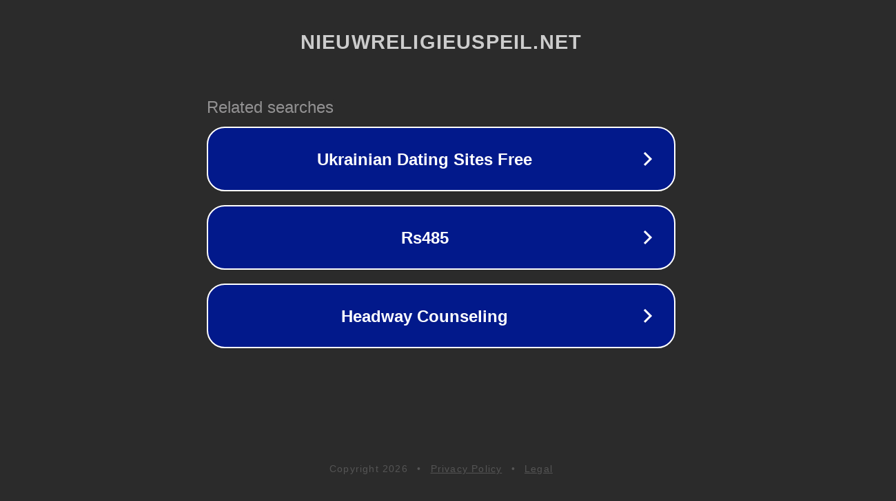

--- FILE ---
content_type: text/html; charset=utf-8
request_url: http://ww25.nieuwreligieuspeil.net/node/5834?subid1=20240414-0149-43ae-aa48-415f02611cd5
body_size: 1210
content:
<!doctype html>
<html data-adblockkey="MFwwDQYJKoZIhvcNAQEBBQADSwAwSAJBANDrp2lz7AOmADaN8tA50LsWcjLFyQFcb/P2Txc58oYOeILb3vBw7J6f4pamkAQVSQuqYsKx3YzdUHCvbVZvFUsCAwEAAQ==_FjAwYVeVlSsptZ4TXRG/ZvApsSsTmCtDQf6KLZ0ezTn3u09Gn3Ac2m2pqUPU0IBycDQAYX1DVnkf4eoZ8w9tNg==" lang="en" style="background: #2B2B2B;">
<head>
    <meta charset="utf-8">
    <meta name="viewport" content="width=device-width, initial-scale=1">
    <link rel="icon" href="[data-uri]">
    <link rel="preconnect" href="https://www.google.com" crossorigin>
</head>
<body>
<div id="target" style="opacity: 0"></div>
<script>window.park = "[base64]";</script>
<script src="/bxZrAYkaQ.js"></script>
</body>
</html>
